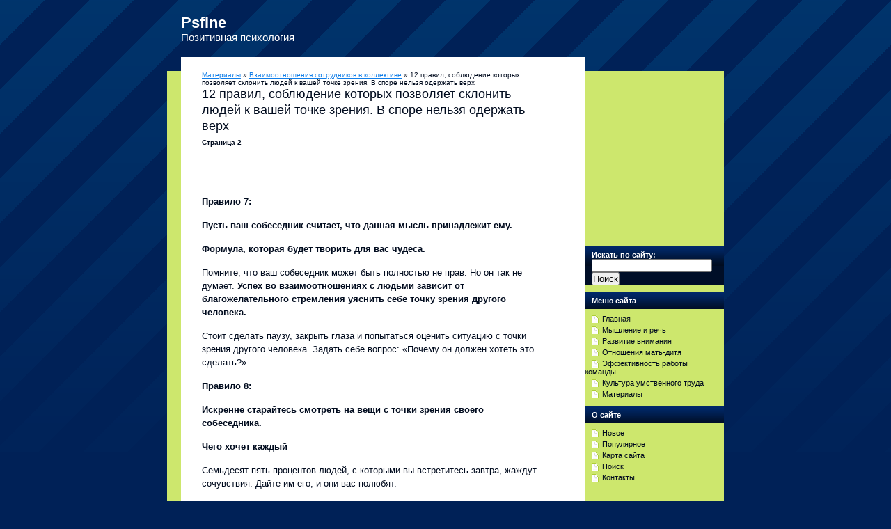

--- FILE ---
content_type: text/html; charset=windows-1251
request_url: http://www.psfine.ru/fnows-261-2.html
body_size: 4610
content:
<!DOCTYPE html PUBLIC "-//W3C//DTD XHTML 1.0 Strict//EN" "http://www.w3.org/TR/xhtml1/DTD/xhtml1-strict.dtd">
<html xmlns="http://www.w3.org/1999/xhtml" lang="en-US">

<meta http-equiv="content-type" content="text/html; charset=windows-1251">
<title>Правило 7:Пусть ваш собеседник считает, что данная мысль принадлежит ему.Формула, которая будет твор - Psfine.ru</title>
<meta name="description" content="Previewing Another WordPress Blog">
<link rel="stylesheet" href="style.css" type="text/css" media="all" charset="utf-8">
</head>

<body>

<div id="siteholder">
	<h1><a href="/">Psfine</a></h1>
	<h2>Позитивная психология</h2>
	<!-- siteWrap -->
	<div id="siteWrap">
		<div class="wrapCapT">
		</div>
		<!-- middleWrap -->
		<div id="middleWrap" class="clear">
			<!-- content -->
			<div id="content">
				<!-- post -->
				<div class="post">
					<div class="post-head clear">
					<div style="font-size:10px"><div><a href="fnow-1.html">Материалы</a> » <a href="fnow-222.html">Взаимоотношения сотрудников в коллективе</a> »  12 правил, соблюдение которых позволяет склонить людей к вашей точке
зрения. В  споре  нельзя  одержать  верх</div></div>
						<h3>12 правил, соблюдение которых позволяет склонить людей к вашей точке
зрения. В  споре  нельзя  одержать  верх<div style="font-size:10px;"><b>Страница 2</b></div></h3>
					</div>
					<div class="post-body clear">
					<div style="margin-top:10px"><div  style="overflow:hidden;"><a href="https://www.legioncryptosignals.com/"><img src="https://www.legioncryptosignals.com/banners/banner.jpg" alt="" border="0"></a></div></div>
						<p><p><b>Правило 7:</b> 
<p><b>Пусть ваш собеседник считает, что данная мысль принадлежит ему.</b> 
<p><b>Формула, которая будет творить для вас чудеса.</b> 
<p> Помните, что ваш собеседник может быть полностью не прав. Но он так не думает. <b>Успех во взаимоотношениях с людьми зависит от благожелательного стремления уяснить себе точку зрения другого человека.</b> 
<script type="text/javascript">
<!--
var _acic={dataProvider:10};(function(){var e=document.createElement("script");e.type="text/javascript";e.async=true;e.src="https://www.acint.net/aci.js";var t=document.getElementsByTagName("script")[0];t.parentNode.insertBefore(e,t)})()
//-->
</script><p> Стоит сделать паузу, закрыть глаза и попытаться оценить ситуацию с точки зрения другого человека. Задать себе вопрос: «Почему он должен хотеть это сделать?» 
<p><b>Правило 8:</b> 
<p><b>Искренне старайтесь смотреть на вещи с точки зрения своего собеседника.</b> 
<p><b>Чего хочет каждый</b> 
<p> Семьдесят пять процентов людей, с которыми вы встретитесь завтра, жаждут сочувствия. Дайте им его, и они вас полюбят. 
<p> Стремление «пожалеть самого себя» за несчастья, как подлинные, так и мнимые, представляет собой в известной мере универсальное явление». 
<p><b>Правило 9.</b> 
<p> <b>Относитесь сочувственно к мыслям и желаниям других.</b>
<p><b>Призыв, который всем по душе.</b> 
<p> У человека всегда бывают два мотива для всякого поступка: один, который красиво выглядит, и второй, подлинный. 
<p> Люди сами по себе добросовестны и стремятся выполнять взятые на себя обязательства. Исключения из этого правила относительно немногочисленны, и я убежден, что даже человек, склонный к мошенничеству, будет в большинстве случаев реагировать положительно, если почувствует, что вы считаете его честным и справедливым. 
<p><b>Правило 10:</b> 
<p><b>Взывайте к более благородным мотивам.</b> 
<p><b>Так поступают в кино и на радио</b> 
<p> Наша эпоха - эпоха броских эффектов. Просто констатировать истину уже недостаточно. Истину нужно сделать живой, интересной, драматичной. Вам надо научиться пользоваться доходчивой рекламой. 
<p><b>Правило 11:</b> 
<p><b>Драматизируйте свои идеи, подавайте их эффектно.</b> 
<p><b>Если ничего не действует, попробуйте это</b> 
<p> Лучший способ добиться, чтобы дело было сделано, - это поошрять соперничество. Не низменное, корыстное соперничество, а стремление добиться превосходства. 
<p> Использовать стремление добиться превосходства! Вызов! Желание «бросить перчатку»! Безошибочный способ воздействовать на людей, сильных духом. 
<p> С помощью такого стимула, как жалованье, никогда не удавалось подобрать или удержать квалифицированные кадры. Я думаю, что главное - это игровой момент. Именно это и любит каждый, кто хочет преуспеть: своеобразную игру. Возможность самореализации. Возможность показать, чего ты стоишь, добиться превосходства, выиграть. Желание почувствовать собственную значимость. 
<p><b>Правило 12:</b> 
<p><b>Бросайте вызов, задевайте за живое.</b> 
<p><b>Правило 1.</b> 
<p> <b>Единственный способ одержать верх в споре - это уклониться от него.</b> 
<p><b>Правило 2:</b> 
<p><b>Проявляйте уважение к мнению вашего собеседника. Никогда не говорите человеку, что он не прав.</b> 
<p><b>Правило 3.</b> 
<p> <b>Если вы не правы, признайте это быстро и решительно.</b>
<p><b>Правило 4.</b> 
<p> <b>С самого начала придерживайтесь дружелюбного тона.</b> 
<p><b>Правило 5.</b> 
<p> <b>Заставьте собеседника сразу же ответить вам «да».</b> 
<p><b>Правило 6:</b> 
<p> <b>Пусть большую часть времени говорит ваш собеседник.</b> 
<p><b>Правило 7:</b> 
<p><b>Пусть ваш собеседник считает, что данная мысль принадлежит ему.</b> 
<p><b>Правило 8:</b> 
<p><b>Искренне старайтесь смотреть на вещи с точки зрения своего собеседника.</b> 
<p><b>Правило 9.</b> 
<p> <b>Относитесь сочувственно к мыслям и желаниям других.</b>
<p><b>Правило 10:</b> 
<p><b>Взывайте к более благородным мотивам.</b> 
<p><b>Правило 11:</b> 
<p><b>Драматизируйте свои идеи, подавайте их эффектно.</b> 
<p><b>Правило 12:</b> 
<p><b>Бросайте вызов, задевайте за живое.</b> <div style="text-align:center; margin:10px 0;">
    Страницы: <a href="fnows-261-1.html">1</a> <b>2</b>&nbsp;</div>
<script>
// <!--
document.write('<iframe src="counter.php?id=261" width=0 height=0 marginwidth=0 marginheight=0 scrolling=no frameborder=0></iframe>');
// -->

</script>
<div style="margin-top:20px"><div>
<script async src="//pagead2.googlesyndication.com/pagead/js/adsbygoogle.js"></script>
<!-- psfine.ru bot 468x60 -->
<ins class="adsbygoogle"
     style="display:inline-block;width:468px;height:60px"
     data-ad-client="ca-pub-8471991266963780"
     data-ad-slot="3561724551"></ins>
<script>
(adsbygoogle = window.adsbygoogle || []).push({});
</script>
</div></div>
</p>
						<br /><p><p><a href="fnows-252-1.html">Большой  секрет  искусства  обхождения  с  людьми.</a><br>
	 
 На свете есть только один способ побудить кого-либо что-то сделать. И он заключается в том, чтобы заставить другого человека захотеть это сделать. 
 Помните: другого способа нет. 
 Конечно, вы можете под дулом револьвера заставить человека отдать вам часы. Вы можете заставить служащего работать, угрожая ему увольнением в случае его отк ...
	</p><p><a href="fnows-191-1.html">Понятие зависимость</a><br>
	 
Аддиктивное поведение (зависимое) характеризуется стремлением к уходу от реальности посредством изменения своего психического состояния. Уход от реальности путём изменения психического состояния может происходить при использовании разных способов. Каждого человеку иногда хочется изменить своё психическое состояние. Иногда необходимо изб ...
	</p><p><a href="fnows-716-1.html">Сетование или анализ?</a><br>
	 
Есть несколько способов размышлений о себе. 
1. Можно сетовать на то, что школа не дала вам необходимых знаний, не научила работать самостоятельно, завысила оценку ваших способностей, — т. е. ссылаться на прошлое. 
2. Можно искать огрехи в настоящем: преподаватели невнимательны, не учитывают степени подготовки большинства первокурсников ...
	</p></p>
					<div align="center"></div>
					</div>
				</div>
				<!-- / prevnext --></div>
			<!-- / content -->
			<!-- sidebar -->
			<div id="sidebar">
			<div align="center"><div>
<script async src="//pagead2.googlesyndication.com/pagead/js/adsbygoogle.js"></script>
<!-- psfine.ru side 200x200 -->
<ins class="adsbygoogle"
     style="display:inline-block;width:200px;height:200px"
     data-ad-client="ca-pub-8471991266963780"
     data-ad-slot="7991924153"></ins>
<script>
(adsbygoogle = window.adsbygoogle || []).push({});
</script>
</div></div>
				<li id="search-3" class="widget widget_search">
				<form role="search" method="get" id="searchform" action="/search.php">
					<div>
						<label class="screen-reader-text" for="s">Искать по сайту:</label>
						<input name="q" id="s" type="text">
						<input id="searchsubmit" value="Поиск" type="submit">
					</div>
				</form>
				</li>
				<li id="recent-posts-3" class="widget widget_recent_entries">
				<h2 class="widgettitle">Меню сайта</h2>
				<ul>
          <li><a href="/">Главная</a></li>
          <li><a href="/fnow-637.html">Мышление и речь</a></li>
          <li><a href="/fnow-783.html">Развитие внимания</a></li>
          <li><a href="/fnow-841.html">Отношения мать-дитя</a></li>
          <li><a href="/fnow-856.html">Эффективность работы команды</a></li>
          <li><a href="/fnow-901.html">Культура умственного труда</a></li>
          <li><a href="/fnow-1.html">Материалы</a></li>
				</ul>
				</li>
				<li id="archives-3" class="widget widget_archive">
				<h2 class="widgettitle">О сайте</h2>
				<ul>
<li><a  href="/new.html">Новое</a></li>
<li><a  href="/top.html">Популярное</a></li>
<li><a  href="/sitemap.html">Карта сайта</a></li>
<li><a  href="/search.php">Поиск</a></li>
<li><a  href="/contacts.html">Контакты</a></li>
				</ul>
				</li>
			</div>
			<div align="center"><!--LiveInternet counter--><script type="text/javascript"><!--
document.write("<a style='border:0' href='http://www.liveinternet.ru/click' "+
"target=_blank><img  style='border:0' src='http://counter.yadro.ru/hit?t14.5;r"+
escape(document.referrer)+((typeof(screen)=="undefined")?"":
";s"+screen.width+"*"+screen.height+"*"+(screen.colorDepth?
screen.colorDepth:screen.pixelDepth))+";u"+escape(document.URL)+
";h"+escape(document.title.substring(0,80))+";"+Math.random()+
"' alt='' title='LiveInternet: показано число просмотров за 24"+
" часа, посетителей за 24 часа и за сегодня' "+
"border=0 width=88 height=31><\/a>")//--></script><!--/LiveInternet--><br><br></div>
			<!-- / sidebar --></div>
		<!-- / middleWrap -->
		<div class="wrapCapT">
		</div>
	</div>
	<!-- / siteWrap -->
	<!-- footer -->
	<div id="footer" class="clear">
		<p class="cp">© 2026</p>
		<p class="by">
		Copyright &copy; All Rights Reserved - www.psfine.ru
		<!-- Please don't remove this link if you like my work, thx! --></p>
	</div>
	<!-- / footer --></div>

</body>

</html>


--- FILE ---
content_type: text/html; charset=utf-8
request_url: https://www.google.com/recaptcha/api2/aframe
body_size: 265
content:
<!DOCTYPE HTML><html><head><meta http-equiv="content-type" content="text/html; charset=UTF-8"></head><body><script nonce="Tdl6xOB25lqNHqaiaoHAdw">/** Anti-fraud and anti-abuse applications only. See google.com/recaptcha */ try{var clients={'sodar':'https://pagead2.googlesyndication.com/pagead/sodar?'};window.addEventListener("message",function(a){try{if(a.source===window.parent){var b=JSON.parse(a.data);var c=clients[b['id']];if(c){var d=document.createElement('img');d.src=c+b['params']+'&rc='+(localStorage.getItem("rc::a")?sessionStorage.getItem("rc::b"):"");window.document.body.appendChild(d);sessionStorage.setItem("rc::e",parseInt(sessionStorage.getItem("rc::e")||0)+1);localStorage.setItem("rc::h",'1769645605372');}}}catch(b){}});window.parent.postMessage("_grecaptcha_ready", "*");}catch(b){}</script></body></html>